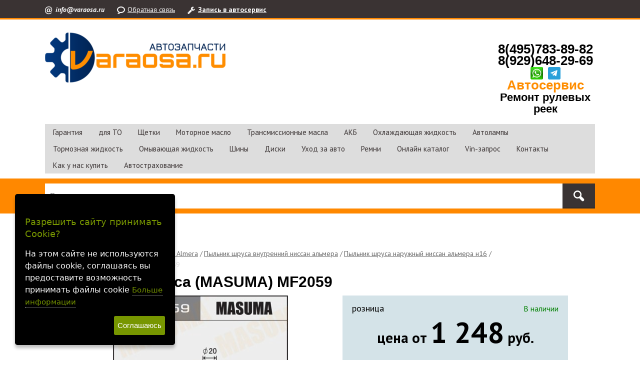

--- FILE ---
content_type: text/html; charset=WINDOWS-1251
request_url: https://varaosa.ru/goods/pylnik-shrusa-255565.html
body_size: 8478
content:
<!DOCTYPE html><html lang="ru" class=""><head><link rel="icon" href="/param_upload/favicon8351.png" type="image/png"><link rel="shortcut icon" href="/param_upload/favicon8351.png" type="image/png"><title>Пыльник шруса: цена, купить пыльник шруса (Masuma) MF-2059 в Москве</title><meta name="keywords" content="Мы предлагаем купить Пыльник шруса MF-2059 Masuma, цена дешевле заводской в интернет-магазине Varaosa.ru"><meta name="Description" content="Пыльник шруса Masuma MF-2059, купить с доставкой по Москве и области. Пыльник шруса MF-2059, цена в интернет-магазине Varaosa.ru дешевле рыночной"><meta property="og:title" content="Пыльник шруса: цена, купить пыльник шруса (Masuma) MF-2059 в Москве"><meta property="og:type" content="website"><meta property="og:description" content="Пыльник шруса Masuma MF-2059, купить с доставкой по Москве и области. Пыльник шруса MF-2059, цена в интернет-магазине Varaosa.ru дешевле рыночной"><meta property="og:url" content="https://varaosa.ru/goods/pylnik-shrusa-255565.html"><meta property="og:image" content="https://varaosa.ru/upload/goods_pic_big/255565.jpg"><meta charset="windows-1251"><meta name="robots" content="index,follow"><link href="//static.itmatrix.ru/gift/themes/v12.07/techno/layout/css/layout.css?20260114193024" rel="stylesheet" type="text/css"><meta name="viewport" content="width=device-width, initial-scale=1, user-scalable=no"><link href="//static.itmatrix.ru/gift/themes/v12.07/techno/layout/css/layout_mobile.css?20260114193024" rel="stylesheet" type="text/css"><link href="/css/colors.css" rel="stylesheet" type="text/css"><link href="/css/custom.css?20260114193024" rel="stylesheet" type="text/css"><noscript><link href="//static.itmatrix.ru/gift/themes/v12.01/techno/css/noscript.css?20260114193024" rel="stylesheet" type="text/css"></noscript><script src="//static.itmatrix.ru/gift/themes/v12.07/js/app.js?20260114193024" charset="UTF-8"></script><link rel="apple-touch-icon" sizes="180x180" href="/files/favicon/apple-touch-icon.png">
<link rel="icon" type="image/png" sizes="32x32" href="/files/favicon/favicon-32x32.png">
<link rel="icon" type="image/png" sizes="16x16" href="/files/favicon/favicon-16x16.png">
<link rel="manifest" href="/files/favicon/site.webmanifest">
<link rel="mask-icon" href="/files/favicon/safari-pinned-tab.svg" color="#5bbad5">

<meta name="msapplication-TileColor" content="#da532c">
<meta name="theme-color" content="#ffffff">

<!--
<meta name="google-site-verification" content="C7ipIpQp0f0U8kbks0SPoOK52MZVPPS8n6D4b9Q2jpw" />
-->

<meta name="yandex-verification" content="75efe3a21245713a" />
<meta name="yandex-verification" content="dd61410a11d78c50" />
<meta name="yandex-verification" content="6e4f4966a591d867" />

<!--
<script>

  (function(i,s,o,g,r,a,m){i['GoogleAnalyticsObject']=r;i[r]=i[r]||function(){
  (i[r].q=i[r].q||[]).push(arguments)},i[r].l=1*new Date();a=s.createElement(o),
  m=s.getElementsByTagName(o)[0];a.async=1;a.src=g;m.parentNode.insertBefore(a,m)
  })(window,document,'script','https://www.google-analytics.com/analytics.js','ga');

  ga('create', 'UA-8690330-9', 'auto');
  ga('send', 'pageview');
  
  gtag('config', 'AW-10847060315');

</script>

-->

<!-- Global site tag (gtag.js) - Google Analytics -->
<!-- 
<script async src="https://www.googletagmanager.com/gtag/js?id=UA-175656561-1"></script>
<script>
  window.dataLayer = window.dataLayer || [];
  function gtag(){dataLayer.push(arguments);}
  gtag('js', new Date());

  gtag('config', 'UA-175656561-1');

  gtag('config', 'AW-10847060315');

</script>
-->
<!-- Global site tag (gtag.js) - Google Analytics -->
<!--
<script async src="https://www.googletagmanager.com/gtag/js?id=G-X8LMD68L5C"></script>
<script>
  window.dataLayer = window.dataLayer || [];
  function gtag(){dataLayer.push(arguments);}
  gtag('js', new Date());

  gtag('config', 'G-X8LMD68L5C');
  gtag('config', 'AW-10847060315');

</script>
-->

<!-- End Global site tag (gtag.js) - Google Analytics -->
<script type="text/javascript">
	document.addEventListener("DOMContentLoaded", function(event) {
	setTimeout(function() {
	ym(46827783,'reachGoal','25sec'); return true; }, 25000)
	});
</script>

<!-- Yandex.ReCaptcha -->
<script src="https://smartcaptcha.yandexcloud.net/captcha.js" defer></script>
<!-- Yandex.ReCaptcha -->

<style>
#kt_test {
    position: fixed;
    left: 3em;
    bottom: 80px;
    z-index: 99;
    font-size: 16px;
    width: 3em;
    height: 3em;
    padding: 0;
    border: 0;
    border-radius: 50%;
    box-shadow: 0 0 4px rgb(0 0 0 / 20%);
    background: #cc6d00 50% 50%;
   }
  </style><script type="text/javascript">
$( document ).ready(function() {S2UYaMetrica.prototype.init( undefined, 46827783 );});</script>
<script type="text/javascript">
S2UGTMDataLayer = [];
var _S2UGTM = new S2UGTM({'registration':'registration','authorization':'authorization','orderCreated':'order_created','basketDelivery':'basket_delivery','basketUser':'basket_user','addToCart':'add_to_basket','search':'search','callback':'callback','basketShow':'basket_show','tryToCompare':'try_to_compare','subscription':'subscription'});
</script>
<!-- Google Tag Manager -->
<script>(function(w,d,s,l,i){w[l]=w[l]||[];w[l].push({'gtm.start':
new Date().getTime(),event:'gtm.js'});var f=d.getElementsByTagName(s)[0],
j=d.createElement(s),dl=l!='dataLayer'?'&l='+l:'';j.async=true;j.src=
'https://www.googletagmanager.com/gtm.js?id='+i+dl;f.parentNode.insertBefore(j,f);
})(window,document,'script','S2UGTMDataLayer','GTM-PBDNNDV');</script>
<!-- End Google Tag Manager -->
<style type="text/css">/* Cookie Dialog */
#gdpr-cookie-message {
 position: fixed;
 bottom: 30px;
 max-width: 20em;
 background-color: #000;
 padding: 1.25em;
 border-radius: 0.3em;
 box-shadow: 0 6px 6px rgba(0,0,0,0.25);
 margin-left: 30px;
 font-family: system-ui;
 z-index: 1000;
 box-sizing: border-box;
}
#gdpr-cookie-message h4 {
 color: #779600;
 font-size: 18px;
 font-weight: 500;
 margin-bottom: 10px;
}
#gdpr-cookie-message h5 {
 color: #779600;
 font-size: 1em;
 font-weight: 500;
 margin-bottom: 10px;
}
#gdpr-cookie-message p, #gdpr-cookie-message ul {
 color: white;
 font-size: clamp(14px, 2.5vw, 16px);
 line-height: 1.5em;
}
#gdpr-cookie-message p:last-child {
 margin-bottom: 0;
 text-align: right;
}
#gdpr-cookie-message li {
 width: 49%;
 display: inline-block;
}
#gdpr-cookie-message a {
 color: #779600;
 text-decoration: none;
 font-size: 15px;
 padding-bottom: 2px;
 border-bottom: 1px dotted rgba(255,255,255,0.75);
 transition: all 0.3s ease-in;
}
#gdpr-cookie-message a:hover {
 color: white;
 border-bottom-color: #779600;
 transition: all 0.3s ease-in;
}
#gdpr-cookie-message button {
 border: none;
 background: #779600;
 color: white;
 font-family: 'Quicksand', sans-serif;
 font-size: 15px;
 padding: 7px;
 border-radius: 3px;
 margin-left: 15px;
 cursor: pointer;
 transition: all 0.3s ease-in;
}
#gdpr-cookie-message button:hover {
 background: white;
 color: #779600;
 transition: all 0.3s ease-in;
}</style><script>!function(e){e.fn.ihavecookies=function(n){var c=e(this),a=e.extend({cookieTypes:[],title:"Cookies & Privacy",message:"Cookies enable you to use shopping carts and to personalize your experience on our sites, tell us which parts of our websites people have visited, help us measure the effectiveness of ads and web searches, and give us insights into user behavior so we can improve our communications and products.",link:"/privacy-policy",delay:2e3,expires:30,moreInfoLabel:"More information",acceptBtnLabel:"Accept Cookies",cookieTypesTitle:"Select cookies to accept",fixedCookieTypeLabel:"Necessary",fixedCookieTypeDesc:"These are cookies that are essential for the website to work correctly.",onAccept:function(){},uncheckBoxes:!1},n),r=t("cookieControl"),s=t("cookieControlPrefs");if(r&&s){var p=!0;"false"==r&&(p=!1),o(p,a.expires)}else{var d='<li><input type="checkbox" name="gdpr[]" value="necessary" checked="checked" disabled="disabled"> <label title="'+a.fixedCookieTypeDesc+'">'+a.fixedCookieTypeLabel+"</label></li>";e.each(a.cookieTypes,function(e,o){if(""!==o.type&&""!==o.value){var i="";!1!==o.description&&(i=' title="'+o.description+'"'),d+='<li><input type="checkbox" id="gdpr-cookietype-'+o.value+'" name="gdpr[]" value="'+o.value+'" data-auto="on"> <label for="gdpr-cookietype-'+o.value+'"'+i+">"+o.type+"</label></li>"}});var l='<div id="gdpr-cookie-message"><h4>'+a.title+"</h4><p>"+a.message+' <a href="'+a.link+'">'+a.moreInfoLabel+'</a><div id="gdpr-cookie-types" style="display:none;"><h5>'+a.cookieTypesTitle+"</h5><ul>"+d+'</ul></div><p><button id="gdpr-cookie-accept" type="button">'+a.acceptBtnLabel+"</button></p></div>";setTimeout(function(){e(c).append(l),e("#gdpr-cookie-message").hide().fadeIn("slow")},a.delay),e("body").on("click","#gdpr-cookie-accept",function(){o(!0,a.expires),e('input[name="gdpr[]"][data-auto="on"]').prop("checked",!0);var t=[];e.each(e('input[name="gdpr[]"]').serializeArray(),function(e,o){t.push(o.value)}),i("cookieControlPrefs",JSON.stringify(t),365),a.onAccept.call(this)}),e("body").on("click","#gdpr-cookie-advanced",function(){e('input[name="gdpr[]"]:not(:disabled)').attr("data-auto","off").prop("checked",!1),e("#gdpr-cookie-types").slideDown("fast",function(){e("#gdpr-cookie-advanced").prop("disabled",!0)})})}!0===a.uncheckBoxes&&e('input[type="checkbox"].ihavecookies').prop("checked",!1)},e.fn.ihavecookies.cookie=function(){var e=t("cookieControlPrefs");return JSON.parse(e)},e.fn.ihavecookies.preference=function(e){var o=t("cookieControl"),i=t("cookieControlPrefs");return i=JSON.parse(i),!1!==o&&(!1!==i&&-1!==i.indexOf(e))};var o=function(o,t){i("cookieControl",o,t),e("#gdpr-cookie-message").fadeOut("fast",function(){e(this).remove()})},i=function(e,o,i){var n=new Date;n.setTime(n.getTime()+24*i*60*60*1e3);var c="expires="+n.toUTCString();return document.cookie=e+"="+o+";"+c+";path=/",t(e)},t=function(e){for(var o=e+"=",i=decodeURIComponent(document.cookie).split(";"),t=0;t<i.length;t++){for(var n=i[t];" "==n.charAt(0);)n=n.substring(1);if(0===n.indexOf(o))return n.substring(o.length,n.length)}return!1}}(jQuery);</script><script type="text/javascript">
$(document).ready(function() {$('body').ihavecookies({title: 'Разрешить сайту принимать Cookie?',
message: 'На этом сайте не используются файлы cookie, соглашаясь вы предоставите возможность принимать файлы cookie',
delay: 600,
expires: 30,
link: 'https://varaosa.ru/articles/cookies.html',
onAccept: function(){var myPreferences = $.fn.ihavecookies.cookie();},
acceptBtnLabel: 'Соглашаюсь',
moreInfoLabel: 'Больше информации',
cookieTypes: [],
});});</script>
<script type="text/javascript">
var S2UOnLoadData; var S2UNewOnloadAction = true;$(document).ready(function() {$.ajax({type: "POST", url: "/cgi-bin/request.pl", data: {package: 'S2U::Frame::FO::UserDataTracker', event: 'ajax_onload_action', v: 2 },
dataType: "json", success: function(res) {S2UOnLoadData = res.data; _S2UCart.updateCartInfoOnLoad();var user = S2UOnLoadData.user_info || { authorized: 0 };if (user.authorized) {$('.header-cap-enter-text').html(user.name);$('.header-cap-toolbar__register').hide();$('.header-cap-toolbar__personal .header-cap-toolbar__divider').hide();}
}});});</script><script src="/js/custom.js?01032023"></script></head><body class="techno mobile_layout"><!-- Google Tag Manager (noscript) -->
<noscript><iframe src="https://www.googletagmanager.com/ns.html?id=GTM-PBDNNDV"
height="0" width="0" style="display:none;visibility:hidden"></iframe></noscript>
<!-- End Google Tag Manager (noscript) -->
<div class="aside-mobile-menu"><ul class="catalog-menu catalog-menu_type_mobile catalog-menu_settings_position"></ul><ul class="cap__menu"></ul></div><div class="wrapper"><!-- Yandex.Metrika counter -->
<script type="text/javascript" >
   (function(m,e,t,r,i,k,a){m[i]=m[i]||function(){(m[i].a=m[i].a||[]).push(arguments)};
   m[i].l=1*new Date();
   for (var j = 0; j < document.scripts.length; j++) {if (document.scripts[j].src === r) { return; }}
   k=e.createElement(t),a=e.getElementsByTagName(t)[0],k.async=1,k.src=r,a.parentNode.insertBefore(k,a)})
   (window, document, "script", "https://mc.yandex.ru/metrika/tag.js", "ym");

   ym(46827783, "init", {
        clickmap:true,
        trackLinks:true,
        accurateTrackBounce:true,
        webvisor:true,
        ecommerce:"dataLayer"
   });
</script>
<noscript><div><img src="https://mc.yandex.ru/watch/46827783" style="position:absolute; left:-9999px;" alt="" /></div></noscript>
<!-- /Yandex.Metrika counter --><header><div class="header-cap"><div class="header-cap-mobile"><input type="checkbox" id="toggle-menu"/><label for="toggle-menu" class="header-cap-mobile__btn"><span class="menu-icon"></span><i class="icon i-list"></i></label></div><div class="header-cap__inner"><div class="header-cap-menu__inner"><ul class="header-cap__menu"><li class="menu__item mailLink"><em><strong><span>info@varaosa.ru</span></strong></em></li><li class="menu__item feedbackLink"><a class="menu__link" href="/">Обратная связь</a></li><li class="menu__item carserviceButton"><a class="menu__link" href="/">Запись в автосервис</a></li></ul></div><div class="header-cap-toolbar__inner"><ul class="header-cap__toolbar"></ul></div></div></div><div class="header-body"><div class="header__bg"></div><div class="header-body__inner row"><div class="header-body__logo"><a class="logo logo_settings_position" href="/"><img src="/images/logo.png" alt="Запчасти для иномарок интернет-магазин: купить запчасти на иномарки в Москве Varaosa.ru" /></a><div class="header__logo__text"></div><div class="header-note__custom"><a href="https://moscow.varaosa.ru/work_schedule"><img src="/images/111.jpg"></a></div></div><div class="header-body__contact"><div class="contact__phone"><div class="contacts-block"><a href="tel:+74957838982">8(495)783-89-82</a><br><a href="tel:+79296482969">8(929)648-29-69</a>
  <div class="contacts-block-icons">
    <a target="_blank" title="Задать вопрос в WhatsApp" href="https://wa.me/79296482969?text=Varaosa.ru" rel="nofollow noopener noreferrer"><img src="https://www.varaosa.ru/files/images/icons/whatsapp.png" alt="WhatsApp" title="Задать вопрос в WhatsApp" width="25" height="25"></a><a href="https://telegram.im/@Varaosa" target="_blank" rel="nofollow noopener noreferrer"><img src="//telegram.im/widget-logo/?bg=29a0da&color=ffffff&login=%40Varaosa&t=&b=&width=25&height=25&fontsize=12&r=28" alt="@Varaosa"></a>
  </div>
  <a href="https://varaosa.ru/articles/avtoservis-lyubercy.html" class="contacts-block-link-color"><strong>Автосервис</strong></a><br><a href="https://varaosa.ru/articles/remont-rulevoj-rejki-v-lyubercah.html" class="contacts-block-link-sm"><strong>Ремонт рулевых <br>реек</strong></a>
</div>
</div></div></div></div><div class="header-category"><div class="header-category__inner"><ul class="catalog-menu catalog-menu_settings_position catalog-menu_top"><li class="catalog-menu__item"><a  class="catalog-menu__link">Гарантия</a></li><li class="catalog-menu__item"><a  class="catalog-menu__link">для ТО</a></li><li class="catalog-menu__item"><a  class="catalog-menu__link">Щетки</a></li><li class="catalog-menu__item"><a  class="catalog-menu__link">Моторное масло</a></li><li class="catalog-menu__item"><a  class="catalog-menu__link">Трансмиссионные масла</a></li><li class="catalog-menu__item"><a  class="catalog-menu__link">АКБ</a></li><li class="catalog-menu__item"><a  class="catalog-menu__link">Охлаждающая жидкость</a></li><li class="catalog-menu__item"><a  class="catalog-menu__link">Автолампы</a></li><li class="catalog-menu__item"><a  class="catalog-menu__link">Тормозная жидкость</a></li><li class="catalog-menu__item"><a  class="catalog-menu__link">Омывающая жидкость</a></li><li class="catalog-menu__item"><a  class="catalog-menu__link">Шины</a></li><li class="catalog-menu__item"><a  class="catalog-menu__link">Диски</a></li><li class="catalog-menu__item"><a  class="catalog-menu__link">Уход за авто</a></li><li class="catalog-menu__item"><a  class="catalog-menu__link">Ремни</a></li><li class="catalog-menu__item"><a  class="catalog-menu__link">Онлайн каталог</a></li><li class="catalog-menu__item"><a  class="catalog-menu__link">Vin-запрос</a></li><li class="catalog-menu__item"><a  class="catalog-menu__link">Контакты</a></li><li class="catalog-menu__item"><a  class="catalog-menu__link">Как у нас купить</a></li><li class="catalog-menu__item"><a  class="catalog-menu__link">Автострахование</a></li>
</ul></div></div>
<div class="search-line"><div class="search-line__inner"><div class="header-cap-search__inner"><form class="header-cap__search" action="/cgi-bin/dsp.pl" method="get"><div class="search__holder"><input class="search__input " name="search_string" placeholder="Введите код запчасти"><button class="search__submit" type="submit"><i class="icon icon2 i-search"></i></button></div><input type="hidden" value="search" name="event"><input type="hidden" value="search" name="cl"></form></div>
</div></div></header><div class="content-block"><div class="content-block__inner content-aside-block_hidden"><div class="goods_page "><div class="main-content"><div class="main-content__inner"><ul class="breadcrumbs breadcrumbs_settings_position" itemscope="" itemtype="http://schema.org/BreadcrumbList"><li class="breadcrumbs__item" itemscope="" itemprop="itemListElement" itemtype="http://schema.org/ListItem"><a class="breadcrumbs__link" itemprop="item" href="/"><span itemprop="name">Главная</span></a><meta itemprop="position" content="1" /></li><li class="breadcrumbs__item" itemscope="" itemprop="itemListElement" itemtype="http://schema.org/ListItem"><a class="breadcrumbs__link" itemprop="item" href="/catalog/nissan.html"><span itemprop="name">Nissan</span></a><meta itemprop="position" content="2" /></li><li class="breadcrumbs__item" itemscope="" itemprop="itemListElement" itemtype="http://schema.org/ListItem"><a class="breadcrumbs__link" itemprop="item" href="/catalog/zapchasti-nissan-almera.html"><span itemprop="name">Запчасти Nissan Almera</span></a><meta itemprop="position" content="3" /></li><li class="breadcrumbs__item" itemscope="" itemprop="itemListElement" itemtype="http://schema.org/ListItem"><a class="breadcrumbs__link" itemprop="item" href="/catalog/pylnik-shrusa-vnutrenniy-nissan-almera.html"><span itemprop="name">Пыльник шруса внутренний ниссан альмера</span></a><meta itemprop="position" content="4" /></li><li class="breadcrumbs__item" itemscope="" itemprop="itemListElement" itemtype="http://schema.org/ListItem"><a class="breadcrumbs__link" itemprop="item" href="/catalog/pylnik-shrusa-naruzhnyy-nissan-almera-n16.html"><span itemprop="name">Пыльник шруса наружный ниссан альмера н16</span></a><meta itemprop="position" content="5" /></li><li class="breadcrumbs__item"><span itemprop="name">Пыльник шруса (MASUMA) MF2059</span></li></ul><div itemscope itemtype="http://schema.org/Product"><h1 class="layout__caption layout__caption_settings_position layout__caption_type_catalog-item" itemprop="name">Пыльник шруса (MASUMA) MF2059</h1><div class="product__inner"><div class="product__inner__head"><div class="product-photo__inner"><input type="hidden" name="zoom_goods_pic" value=""><div class="catalog-item-grid__gallery"><div class="gallery"><a data-fancy-group="item-gallery" href="https://varaosa.ru/upload/goods_pic_large/255565.jpg?20260114042437"><img src="https://varaosa.ru/upload/goods_pic_big/255565.jpg?20260114042437" alt="Пыльник шруса (MASUMA) MF2059" title="Пыльник шруса (MASUMA) MF2059" class="goods_item_big_pic" itemprop="image"></a></div></div></div><div class="product-actions__inner"><div class="product-buy__inner"><div class="buy__status"><span class="item_status status_avail" style="color:#008000">В наличии</span></div><div itemprop="offers" itemscope itemtype="http://schema.org/Offer"><link itemprop="url" href="https://varaosa.ru/goods/pylnik-shrusa-255565.html"><div class="buy__prices_inner"><form class="buy__form" method="post" action="/cgi-bin/dsp.pl?add_to_basket=1"><div class="item_price_type">розница</div><div class="buy__info"><div class="buy__price"><span><span class="buy__price-txt">цена от </span><span class="buy__price-val">1 248</span><span class="buy__price-txt buy__price-txt--rub"> руб.</span></span></div><meta itemprop="price" content="1248"><meta itemprop="priceCurrency" content="RUB"><link itemprop="availability" href="http://schema.org/InStock"><link itemprop="itemCondition" href="http://schema.org/NewCondition"></div><input type="hidden" name="price_id" value="486551"><input type="hidden" name="goods_id" value="255565"><input type="hidden" name="cl" id="cl" value="order"><input type="hidden" name="event" id="event" value="add_to_basket"></form></div><div class="priceButton"><a data-articul="MF2059" data-fabric="MASUMA" class="goto_goods_pricelist"><span>Купить</span></a><a data-articul="MF2059" data-fabric="MASUMA" class="goto_goods_pricelist"><span>Посмотреть <br>цены аналогов</span></a></div>
</div></div><div class="product-info__inner"><div class="product-sdesc__inner"><div class="product-rating"><div class="buy__rating"><div class="buy__rating-fill reviews-fill">0.0</div></div><a href="#feedback" class="show-add-review-top">добавить отзыв</a></div><div class="item__short_description">Пыльник шруса Masuma арт. MF-259</div><table class="features__table" style="margin-top: 20px;">
  <tr>
    <td class="attr_title form__attr-label-articul">Артикул
    </td>
    <td class="attr_value form__attr-articul">MF2059
    </td>
  </tr>

  <tr>
    <td class="attr_title">Производитель</td>
    
    <td class="attr_value"><span itemprop="brand" itemtype="https://schema.org/Brand" itemscope><meta itemprop="name" content="MASUMA"/>MASUMA</span>
    
    
    </td>
    
  </tr>

</table> 
<div class="social social_settings_position"><span class="share_text">Поделиться с друзьями:</span> <div class="share42init"></div>
<script type="text/javascript" src="//static.itmatrix.ru/js/plugins/share42/share42.js"></script>
</div></div></div></div></div><div class="product-desc__inner"><div class="product-desc"><div class="annotation annotation_settings_position"><div class="annotation__caption">Описание</div><div itemprop="description">Мы предлагаем купить Пыльник шруса MF-2059 Masuma, цена дешевле заводской в интернет-магазине Varaosa.ru</div></div><div class="features features_settings_position"><div class="features__caption">Характеристики</div><table class="features__table"></table></div> 
 
 
<script type="text/javascript">
window.dataLayer = window.dataLayer || [];dataLayer.push({"ecommerce": {"detail": {"products": [
{"id": "255565",
"name" : "Пыльник шруса (MASUMA) MF2059",
"price": 1248.00,
"brand": "MASUMA",
"category": "Nissan/Запчасти Nissan Almera/Пыльник шруса внутренний ниссан альмера/Пыльник шруса наружный ниссан альмера н16"
}]
}}});</script>
<div class="product-reviews__inner"><div class="reviews"><div class="reviews__caption"><a name="feedback" class="local">Отзывы - <span class="reviews_item-name">Пыльник шруса (MASUMA) MF2059</span></a><a class="show-add-review btn-color-regular">Оставить отзыв</a></div><div class="show_add-review"></div><div class="reviews__item_be-first"> Будьте первым, кто оставил отзыв.
</div><input type="hidden" name="goods_id" value="255565"><input type="hidden" name="goods_title" value="Пыльник шруса (MASUMA) MF2059"></div></div><div class="last_visited_goods"></div></div></div></div><div class="product__aside">
<div class="shipping shipping_setting_position"><div class="shipping__icon"></div>
<div class="shipping__caption">Доставка по всей Москве и России</div>
<div class="shipping__more"><a data-href="//moscow.varaosa.ru/kak-u-nas-kupit#part5">Узнать о доставке</a></div></div><div class="order order_setting_position"><div class="order__caption">Заказывайте по телефону</div><div class="order__phone"><div class="contacts-block"><a href="tel:+74957838982">8(495)783-89-82</a><br><a href="tel:+79296482969">8(929)648-29-69</a>
  <div class="contacts-block-icons">
    <a target="_blank" title="Задать вопрос в WhatsApp" href="https://wa.me/79296482969?text=Varaosa.ru" rel="nofollow noopener noreferrer"><img src="https://www.varaosa.ru/files/images/icons/whatsapp.png" alt="WhatsApp" title="Задать вопрос в WhatsApp" width="25" height="25"></a><a href="https://telegram.im/@Varaosa" target="_blank" rel="nofollow noopener noreferrer"><img src="//telegram.im/widget-logo/?bg=29a0da&color=ffffff&login=%40Varaosa&t=&b=&width=25&height=25&fontsize=12&r=28" alt="@Varaosa"></a>
  </div>
  <a href="https://varaosa.ru/articles/avtoservis-lyubercy.html" class="contacts-block-link-color"><strong>Автосервис</strong></a><br><a href="https://varaosa.ru/articles/remont-rulevoj-rejki-v-lyubercah.html" class="contacts-block-link-sm"><strong>Ремонт рулевых <br>реек</strong></a>
</div>
</div><div class="order__more"><a class="callmehead" href="#" id="callmehead255565">Не дозвонились?</a></div></div>
</div></div> 
</div></div></div></div></div><div class="push"></div></div><div class="footer__inner"><footer class="footer-top"><div class="footer-top__inner"><div class="footer-top__copyright"></div><div class="footer-top__contact"><div class="contact__phone"><div class="contacts-block"><a href="tel:+74957838982">8(495)783-89-82</a><br><a href="tel:+79296482969">8(929)648-29-69</a>
  <div class="contacts-block-icons">
    <a target="_blank" title="Задать вопрос в WhatsApp" href="https://wa.me/79296482969?text=Varaosa.ru" rel="nofollow noopener noreferrer"><img src="https://www.varaosa.ru/files/images/icons/whatsapp.png" alt="WhatsApp" title="Задать вопрос в WhatsApp" width="25" height="25"></a><a href="https://telegram.im/@Varaosa" target="_blank" rel="nofollow noopener noreferrer"><img src="//telegram.im/widget-logo/?bg=29a0da&color=ffffff&login=%40Varaosa&t=&b=&width=25&height=25&fontsize=12&r=28" alt="@Varaosa"></a>
  </div>
  <a href="https://varaosa.ru/articles/avtoservis-lyubercy.html" class="contacts-block-link-color"><strong>Автосервис</strong></a><br><a href="https://varaosa.ru/articles/remont-rulevoj-rejki-v-lyubercah.html" class="contacts-block-link-sm"><strong>Ремонт рулевых <br>реек</strong></a>
</div>
</div></div><ul class="footer-top__menu"><li class="menu__item"><a class="menu__link" href="/">Главная</a></li><li class="menu__item"><a class="menu__link" href="/articles/cookies.html">Политика Cookies</a></li><li class="menu__item"><a class="menu__link" href="/articles/politica_1.html">Политика конфиденциальности</a></li><li class="menu__item"><a class="menu__link" href="/articles/sotrudnichestvo.html">Сотрудничество</a></li><li class="menu__item"><a class="menu__link" href="/articles/vakansii.html">Вакансии</a></li><li class="menu__item" style="text-align:left;"><a class="menu__link" href="/map.html">Карта</a><br><a class="menu__link" href="/map2.html">Карта 2</a><br><a class="menu__link" href="/map3.html">Карта 3</a><br><a class="menu__link" href="/map4.html">Карта 4</a><br><a class="menu__link" href="/map5.html">Карта 5</a><br><a class="menu__link" href="/map6.html">Карта 6</a><br><a class="menu__link" href="/map7.html">Карта 7</a><br><a class="menu__link" href="/map8.html">Карта 8</a><br><a class="menu__link" href="/map9.html">Карта 9</a><br></li></ul></div></footer><footer class="footer-bottom"><div class="footer-bottom__inner"><div class="footer-bottom__copy"><div class="development development_settings_position"><span class="development__link">Shop2You</span><div class="development__holder">Создано<br>на платформе</div></div><div class="footer__counters footer__counters_settings_position"><!-- Yandex.Metrika informer -->
<a href="https://metrika.yandex.ru/stat/?id=46827783&from=informer"
target="_blank" rel="nofollow"><img src="https://informer.yandex.ru/informer/46827783/3_1_FFFFFFFF_EFEFEFFF_0_pageviews"
style="width:88px; height:31px; border:0;" alt="Яндекс.Метрика" title="Яндекс.Метрика: данные за сегодня (просмотры, визиты и уникальные посетители)" class="ym-advanced-informer" data-cid="46827783" data-lang="ru" /></a>
<!-- /Yandex.Metrika informer -->
</div><div class="footer__review"><a class="reView" data-defaulttext="Мобильная версия сайта" data-coretext="Полная версия сайта" href="/">Полная версия сайта</a></div></div></div></footer><!-- <button id="callMeBtn" class="fixed-call-btn" type="button" aria-label="Заказать звонок"></button>
<div id="kt_test" data-callibri-message="У меня есть вопрос."></div> -->
<!-- <script src="//cdn.callibri.ru/callibri.js" type="text/javascript" charset="utf-8"></script> --><div id="scrollup"></div></div></body></html>

--- FILE ---
content_type: application/javascript; charset=WINDOWS-1251
request_url: https://varaosa.ru/js/custom.js?01032023
body_size: 3774
content:
$(document).ready(function() {
  var _S2UCallback = new S2UCallback('.call_link', '');

  // загружаем верхнее меню со ссылками
  var ajax = new S2UAjax("S2U::Varaosa::Frame::FO::SeoHide", "show_top_menu")
  ajax.successCallback(
    function (responseBody) {
      if(responseBody.top_menu_html) {
        $('.header-category').replaceWith(responseBody.top_menu_html);
        $('.catalog-menu_type_mobile').html($('.catalog-menu_top').html());
      }
  }).send();

  // меняем ссылку на логотипе
  $("a.logo").attr("href", "http://moscow.varaosa.ru");
  // Обратная связь
  $(".feedbackLink a").attr("href", "https://varaosa.ru/responses.html");
  // Запись в автосервис
  $(".carserviceButton a").attr("href", "https://moscow.varaosa.ru/carservice");

  // форма поиска - https://moscow.varaosa.ru/search/?pcode=<поисковая строка>
  $('.header-cap__search').submit(function(event) {
    var search_string = $('.header-cap__search input[name=search_string]').val();
    if(search_string) {
      var url = "https://moscow.varaosa.ru/search/?pcode=" + search_string;
      window.location.href=url;
    }
    event.preventDefault();
  });

  // Кнопка Посмотреть цены в товаре - https://moscow.varaosa.ru/?pbrandnumber=<артикул>&pbrandname=<Производитель>
  $(document).on('click', '.goto_goods_pricelist', function(e){
    var articul = $(this).data('articul');
    var fabric = $(this).data('fabric');
    if(articul && fabric) {
      var url = "https://moscow.varaosa.ru/?pbrandnumber=" + articul + '&pbrandname=' + fabric;
      window.location.href=url;
    }

    e.preventDefault();
  });

  $(document).on('click', '[data-href]', function() {
    var href = $(this).data('href');
    (href) ? window.location.href = href : $.noop();
  });

  CallMe.init('#callMeBtn');
});

S2UCatalogMenuLeft.prototype.moveSubCatalogX = function () {

  var $subMenu = $(".open > .catalog-menu__sub");
  // Ставим по правому краю меню + сдвиг прокрутки по x
  // var x = $('.aside-catalog-menu-hover')[0].getBoundingClientRect().right + window.pageXOffset;
  // x = x > 211 ? 211 : x;
  var $menu = $('.aside-catalog-menu-hover');
  var x = $menu.position().left + $menu.outerWidth() + window.pageXOffset;

  $subMenu.css({left: x + 'px'})
};

// правка - подменю не выходит за верхнюю границу экрана
// в _setSubMenuOnCenter()
S2UCatalogMenuLeft.prototype.setEventCatalogMenuHover = function () {
  var S2UCatalogMenuLeft = this,
      timersToShow = {}, timersToHide = {}, // Список таймеров открытия/закрытия
      timeToShow = S2UCatalogMenuLeft.timeoutHover,
      openedItem, // Сюда пишем текущий открытый элемент
      $itemToOpen = $(this.catalogMenuSelector+' li').not('.catalog-menu__item_current-parent');


  $itemToOpen.each(function(){
    // Вешаем обработчики, если есть подрубрики
    if ( !! $(this).children(S2UCatalogMenuLeft.subMenuSelector).length ) {
      $(this)
      .mouseenter(_onHoverMenuItem)
      .mouseleave(_onLeaveMenuItem);;
    };
  })

  // Обработчик mouseEnter
  function _onHoverMenuItem() {
    var that = this;

    if ( !! $(this).parents('.open').length ) {
      return true;
    }

    if (openedItem == that && timersToHide[that]) {
        clearTimeout(timersToHide[that]);
    }

    if (timersToShow[that]) {
      clearTimeout(timersToShow[that]);
    }
    timersToShow[that] = setTimeout(
      _showSubItem, timeToShow
    )

    // Функция для показа текущего элемента - не работает,
    // если нет подрубрик,
    // Двигает подменю, если рубрика слишком низко
    function _showSubItem () {
      var $item = $(that).children('a'),
          $subMenu = $(that).children(S2UCatalogMenuLeft.subMenuSelector);

      openedItem = that; // Запомнили текущий элемент

      if ( !! $subMenu.length ) {
        $(that).addClass('open')
        $subMenu.show(0);
        _setSubMenuOnCenter($item, $subMenu);
      }
    }
  }

  function _setSubMenuOnCenter($item, $subMenu) {
    $subMenu.css({top: '' });
    $leftMenu = $item.parents('.aside-catalog-menu-hover');

    var subMenuHeight = $subMenu.height(), subMenuBottom = $subMenu.offset().top + subMenuHeight,
      subMenuTop = $subMenu.offset().top,
      itemBottom = $item.offset().top + $item.height(),
      leftMenuBottom = $leftMenu.offset().top + $leftMenu.height(),
      isLower = subMenuBottom < itemBottom,
      screenBottom = ($('body').scrollTop() + $('body').height()),
      defaultSubTop = 34, newSubTop = 0, subMenuBottomNew, newSubLeft, paddingScreenBottom = 30;

    // Проверяем, нужно ли двигать подменю (если нижняя граница
    // выше родительской рубрики или ниже экрана)
    if ( isLower ) {console.log(0);
      // Пробуем передвинуть по центру
      newSubTop = itemBottom - subMenuTop + defaultSubTop - subMenuHeight / 2;
      subMenuBottomNew = itemBottom + subMenuHeight - subMenuHeight / 2;
      /*
      // Если будет выходить за экран - пробуем поставить на 30px
      // выше нижней границы
      if (subMenuBottomNew > screenBottom) {
        newSubTop += (screenBottom - subMenuBottomNew) - paddingScreenBottom;
        subMenuBottomNew += (screenBottom - subMenuBottomNew) - paddingScreenBottom;console.log(1);
      }
      // Если отступ подвинул выше рубрики - ставим вровень с ней
      if (subMenuBottomNew < itemBottom) {
        newSubTop = (itemBottom - subMenuBottom) + defaultSubTop;console.log(2);
      }
      // Если нижний край левого столбца попал в меню - выровнять по нему
      if (subMenuBottomNew > leftMenuBottom) {
        newSubTop = (leftMenuBottom - subMenuBottom) + defaultSubTop / 2;console.log(3);
      }
      */

      $subMenu.css({top: newSubTop+'px'})
    }

    // магические вычисления выше, оставил сдвиг в центр, остальное по новой (40598)
    var scrollTop = $(window).scrollTop(),
        subTop = $subMenu.offset().top;

    if (subTop < scrollTop) {
      $subMenu.css('top', ($subMenu.position().top + scrollTop - subTop)+'px');
    }

    S2UCatalogMenuLeft.moveSubCatalogX();
  }

  // Обработчик mouseleave
  function _onLeaveMenuItem() {
      var that = this;
      if ( !!$(this).parents('.open').length ) {
        return true;
      }

      // Если ушли с элемента, а у него установлен таймер на открытие
      // не будем его открывать (чистим таймер)
      if (timersToShow[that]) {
        clearTimeout(timersToShow[that]);
      }
      // Если ушли с элемента, который открыт - ставим таймер на закрытие
      if( openedItem == that) {
        clearTimeout(timersToHide[that]);
        timersToHide[that] = setTimeout(
          _hideSubMenu(),
          timeToShow
        )
      }
      // Прячем меню (в $subMenu хранится текущий элемент)
      function _hideSubMenu() {
        // В замыкании храним элемент, который нужно будет прятать
        $subMenu = $(that).children(S2UCatalogMenuLeft.subMenuSelector);
        return function () {
            if (openedItem == that) {
              $subMenu
                .stop()
                .hide(0)
                .parent()
                .removeClass('open');

              openedItem = null;
            }
          }
      }

    }

}

S2UMobileSide.prototype.copyMenus = function(){
  //$('.catalog-menu_type_mobile').html($('.catalog-menu_top').html());
  $('.cap__menu').html($('.header-cap__menu').html());
};

//
S2UShopResponse.prototype.submitNewReview = function () {
  var _S2UShopResponse = this;

  var obj = $('[name=shop-response-tabs]:checked');
  var type_name = obj.attr('id').replace('shop-response-tabs-toggle-','');


  var thisForm = $('form[name=form_'+type_name+']')[0];
  var formData = new FormData(thisForm);

  formData.append('type_name', type_name);

  if(formData.get('user_name') != '' &&  formData.get('user_service') != '' && formData.get('user_comment') != '')
  {
    var saveAddReviewAjax = new S2UAjax('S2U::Varaosa::Frame::FO::ShopResponse', 'add_response');
    saveAddReviewAjax.successCallback(_S2UShopResponse.showSuccess.bind(_S2UShopResponse));
    saveAddReviewAjax.upload(formData);
  }
  else
  {
    var error_message ='Заполнены не все поля формы.';
    var errorsData = {
      target: 's2u_frame_fo_shopresponse__add_response',
      errors: [{error_msg: error_message}]
    };
    $(document).trigger( 'S2UError', errorsData );
  }
  return false;
};

  S2UShopResponse.prototype.showSuccess = function (data) {
    var $successBlock = $('<div class="review__success-block"></div>');
    $successBlock.html(data.success_html);
    $(document).trigger("S2UShopResponseSent");

    $('.s2uError').hide(500);

    $(this.addFormBlockSelector).html($successBlock);
    $('.shop-response__tabs').hide();
    $('.shop-response__form').hide();
    $('.add-response__submit').hide();

    var destination = $('.main-content').offset().top;
    $('body,html').animate({scrollTop: destination}, 800);
    // $successBlock.show(200).delay(5000).hide(500);
  };

;function S2UGridSettings () {
};

S2UCatalogGrid = function(){};
S2UCatalogGrid.prototype = {};
S2UCatalogGrid.prototype.Init = function(){};

// https://sr.callmeup.ru/button/callback.min.js
window.CallMe = (function() {
  var btn, modal, isLoaded, isLoading, a = 0, b = 0;

  function init(selector) {
    if (!selector) return;
    var elems = document.querySelectorAll(selector);
    if (!elems.length) return;

    elems.forEach(function(elem) {
      elem.addEventListener('click', clickHandler);
    });
  }

  var clickHandler = function() {
    btn = this;
    open();
  };

  var onloadHandler = function() {
    b++;
    if (b < a) return;

    modal = new tingle.modal();
    modal.setContent('<iframe id="iframeCallmeup" width="100%" height="450" src="'+callmeup(12647)+'" frameborder="0" allowfullscreen></iframe>');
    isLoading = false;
    isLoaded = true;
    if (btn) btn.disabled = false;
    open();
  };

  function loadScript(src) {
    a++;
    var el = document.createElement('script');
    el.src = src;
    el.async = false;
    el.onload = onloadHandler;
    document.body.appendChild(el);
  }

  function loadStyle(src) {
    a++;
    var el = document.createElement('link');
    el.rel = 'stylesheet';
    el.href = src;
    el.onload = onloadHandler;
    document.body.appendChild(el);
  }

  function loadAll() {
    if (isLoading) return;
    isLoading = true;
    if (btn) btn.disabled = true;
    loadStyle('//sr.callmeup.ru/button/src/tingle.min.css');
    loadScript('//sr.callmeup.ru/button/src/tingle.min.js');
  }

  function callmeup(merchantid) {
    var args = '/merchantid/' + encodeURIComponent(merchantid) + '/domain/' + encodeURIComponent(top.document.domain) + '/utm/' + encodeURIComponent(document.location.host + document.location.pathname);
    return 'https://sr.callmeup.ru' + encodeURI(args);
  }

  function open() {
    if (!isLoaded) { loadAll(); return; }
    modal.open();
  }

  return { init, open };
}());
